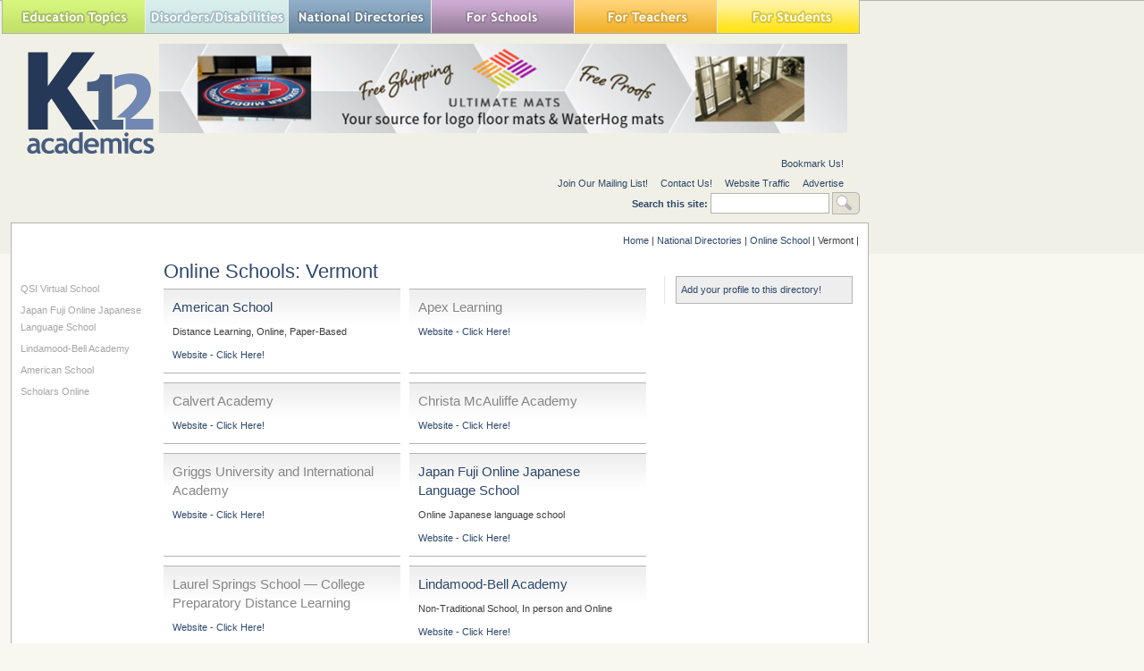

--- FILE ---
content_type: text/html; charset=utf-8
request_url: https://www.google.com/recaptcha/api2/aframe
body_size: 267
content:
<!DOCTYPE HTML><html><head><meta http-equiv="content-type" content="text/html; charset=UTF-8"></head><body><script nonce="LgVYzutyVOj1lxgTttU8Kg">/** Anti-fraud and anti-abuse applications only. See google.com/recaptcha */ try{var clients={'sodar':'https://pagead2.googlesyndication.com/pagead/sodar?'};window.addEventListener("message",function(a){try{if(a.source===window.parent){var b=JSON.parse(a.data);var c=clients[b['id']];if(c){var d=document.createElement('img');d.src=c+b['params']+'&rc='+(localStorage.getItem("rc::a")?sessionStorage.getItem("rc::b"):"");window.document.body.appendChild(d);sessionStorage.setItem("rc::e",parseInt(sessionStorage.getItem("rc::e")||0)+1);localStorage.setItem("rc::h",'1768896436554');}}}catch(b){}});window.parent.postMessage("_grecaptcha_ready", "*");}catch(b){}</script></body></html>